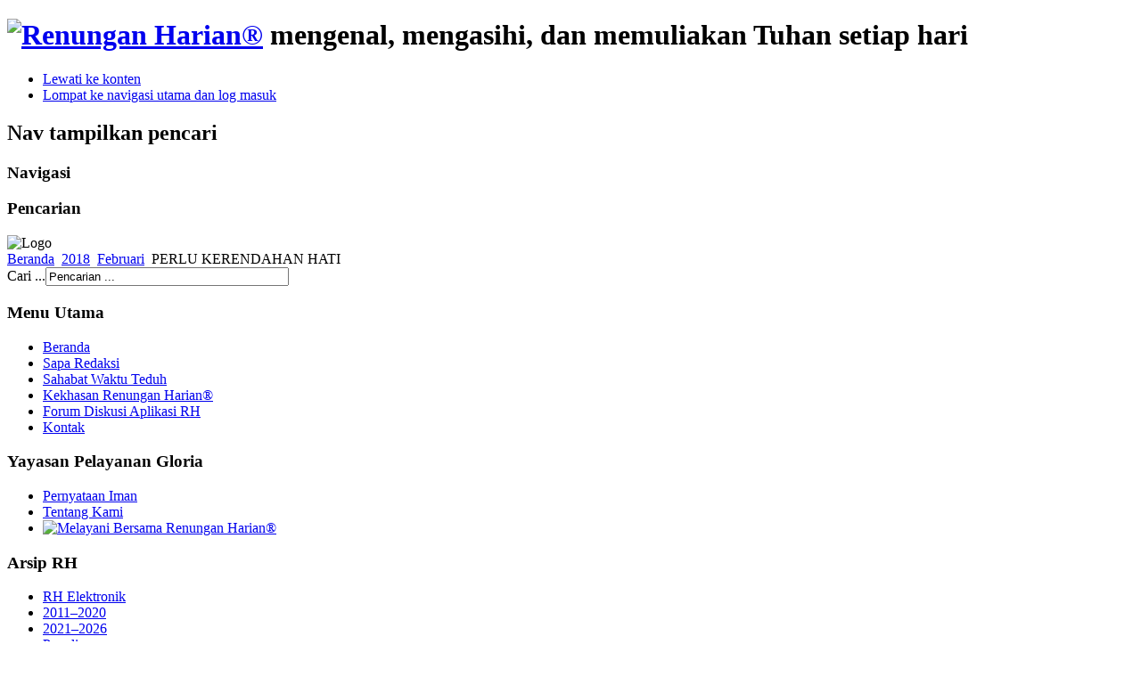

--- FILE ---
content_type: text/html; charset=utf-8
request_url: https://renunganharian.net/2018/101-februari/2442-perlu-kerendahan-hati.html
body_size: 28272
content:
<!DOCTYPE html PUBLIC "-//W3C//DTD XHTML 1.0 Transitional//EN" "http://www.w3.org/TR/xhtml1/DTD/xhtml1-transitional.dtd">
<html xmlns="http://www.w3.org/1999/xhtml" xml:lang="id-id" lang="id-id" dir="ltr" >
  <head>
      <base href="https://renunganharian.net/2018/101-februari/2442-perlu-kerendahan-hati.html" />
  <meta http-equiv="content-type" content="text/html; charset=utf-8" />
  <meta name="keywords" content="renungan, harian, Renungan, Harian, gratis, Gratis, gloria, Gloria, kristen, Kristen, kristiani, Kristiani, indonesia, Indonesia" />
  <meta name="author" content="&lt;a href=&quot;/penulis/176-jb.html&quot; title=&quot;View all articles from Jacqualine Bunga&quot;&gt;Jacqualine Bunga&lt;/a&gt;" />
  <meta name="description" content="Renungan Harian -- mengenal, mengasihi, dan memuliakan Tuhan setiap hari" />
  <meta name="generator" content="Joomla! - Open Source Content Management" />
  <title>PERLU KERENDAHAN HATI</title>
  <link href="/templates/beez5/favicon.ico" rel="shortcut icon" type="image/vnd.microsoft.icon" />
  <link href="https://renunganharian.net/component/search/?Itemid=101&amp;catid=2018&amp;id=2442&amp;format=opensearch" rel="search" title="Pencarian Renungan Harian®" type="application/opensearchdescription+xml" />
  <link rel="stylesheet" href="/plugins/content/extravote/assets/extravote.css" type="text/css" />
  <link rel="stylesheet" href="/media/system/css/modal.css" type="text/css" />
  <link rel="stylesheet" href="/modules/mod_slideshowck/themes/default/css/camera.css" type="text/css" />
  <link rel="stylesheet" href="https://fonts.googleapis.com/css?family=Droid+Sans" type="text/css" />
  <style type="text/css">
#camera_wrap_34 .camera_pag_ul li img, #camera_wrap_34 .camera_thumbs_cont ul li > img {height:75px;}
#camera_wrap_34 .camera_caption {
	display: block;
	position: absolute;
}
#camera_wrap_34 .camera_caption > div {
	font-size: 12px;font-family:'Droid Sans';
}
#camera_wrap_34 .camera_caption > div div.slideshowck_description {
	font-size: 10px;
}

  </style>
  <script src="/media/system/js/mootools-core.js" type="text/javascript"></script>
  <script src="/media/system/js/core.js" type="text/javascript"></script>
  <script src="/media/system/js/caption.js" type="text/javascript"></script>
  <script src="/plugins/content/extravote/assets/extravote.js" type="text/javascript"></script>
  <script src="/media/system/js/mootools-more.js" type="text/javascript"></script>
  <script src="/templates/beez5/javascript/md_stylechanger.js" type="text/javascript" defer="defer"></script>
  <script src="/media/system/js/modal.js" type="text/javascript"></script>
  <script src="/modules/mod_slideshowck/assets/jquery.min.js" type="text/javascript"></script>
  <script src="/modules/mod_slideshowck/assets/jquery.easing.1.3.js" type="text/javascript"></script>
  <script src="/modules/mod_slideshowck/assets/jquery.mobile.customized.min.js" type="text/javascript"></script>
  <script src="/modules/mod_slideshowck/assets/camera.min.js" type="text/javascript"></script>
  <script type="text/javascript">
window.addEvent('load', function() {
				new JCaption('img.caption');
			});
				var ev_basefolder = '';
				var extravote_text=Array('Your browser does not support AJAX!','Loading','Thank you for voting!','You need to login to rate this item.','You have already rated this item.','(%s Votes)','(%s Vote)','Rating %s ');
			
		window.addEvent('domready', function() {

			SqueezeBox.initialize({});
			SqueezeBox.assign($$('a.modal'), {
				parse: 'rel'
			});
		});
  </script>

    <link rel="stylesheet" href="/templates/system/css/system.css" type="text/css" />
    <link rel="stylesheet" href="/templates/beez5/css/position.css" type="text/css" media="screen,projection" />
    <link rel="stylesheet" href="/templates/beez5/css/layout.css" type="text/css" media="screen,projection" />
    <link rel="stylesheet" href="/templates/beez5/css/print.css" type="text/css" media="Print" />
    <link rel="stylesheet" href="/templates/beez5/css/beez5.css" type="text/css" />
    <link rel="stylesheet" href="/templates/beez5/css/general.css" type="text/css" />
        <!--[if lte IE 6]>
      <link href="/templates/beez5/css/ieonly.css" rel="stylesheet" type="text/css" />
    <![endif]-->
    <!--[if IE 7]>
      <link href="/templates/beez5/css/ie7only.css" rel="stylesheet" type="text/css" />
    <![endif]-->
    <script type="text/javascript" src="/templates/beez5/javascript/hide.js"></script>

    <script type="text/javascript">
      var big ='72%';
      var small='53%';
      var altopen='terbuka';
      var altclose='tertutup';
      var bildauf='/templates/beez5/images/plus.png';
      var bildzu='/templates/beez5/images/minus.png';
      var rightopen='Buka info';
      var rightclose='Tutup info';
      var fontSizeTitle='Ukuran huruf';
            var bigger='Lebih besar';
            var reset='Reset';
            var smaller='Lebih kecil';
            var biggerTitle='Tambah ukuran';
            var resetTitle='Kembalikan gaya ke standar';
            var smallerTitle='Kurangi ukuran';
    </script>
  <meta name="msvalidate.01" content="50D04C1CCEDC925F7456899B3BCC9163" />

  <link rel="stylesheet" type="text/css" href="/plugins/editors/jckeditor/typography/typography.php"/></head>

  <body>

<div id="all">
  <div id="back">
      <div id="header">
              <div class="logoheader">
          <h1 id="logo">

                    <a href="/"><img src="/images/sampledata/fruitshop/RH.png" alt="Renungan Harian®" /></a>
                    <span class="header1">
          mengenal, mengasihi, dan memuliakan Tuhan setiap hari          </span></h1>
        </div><!-- end logoheader -->

          <ul class="skiplinks">
            <li><a href="#main" class="u2">Lewati ke konten</a></li>
            <li><a href="#nav" class="u2">Lompat ke navigasi utama dan log masuk</a></li>
                      </ul>
          <h2 class="unseen">Nav tampilkan pencari</h2>
          <h3 class="unseen">Navigasi</h3>
          
          <div id="line">
<!--          
          <div id="fontsize"></div>
-->          
          <h3 class="unseen">Pencarian</h3>
          
          </div> <!-- end line -->
    <div id="header-image">
      
              <img src="/templates/beez5/images/fruits.jpg"  alt="Logo" />
          </div>
          </div><!-- end header -->
        <div id="contentarea">
          <div id="breadcrumbs">

              
<div class="breadcrumbs">
<a href="/" class="pathway">Beranda</a> <img src="/templates/beez5/images/system/arrow.png" alt=""  /> <a href="/2011-2020/2018.html" class="pathway">2018</a> <img src="/templates/beez5/images/system/arrow.png" alt=""  /> <a href="/2011-2020/2018/101-februari.html" class="pathway">Februari</a> <img src="/templates/beez5/images/system/arrow.png" alt=""  /> <span>PERLU KERENDAHAN HATI</span></div>


          </div>

          
                          <div class="left1 leftbigger" id="nav">
            
                <div class="moduletable">
 <form action="/" method="post">
	<div class="search">
		<label for="mod-search-searchword">Cari ...</label><input name="searchword" id="mod-search-searchword" maxlength="20"  class="inputbox" type="text" size="32" value="Pencarian ..."  onblur="if (this.value=='') this.value='Pencarian ...';" onfocus="if (this.value=='Pencarian ...') this.value='';" />	<input type="hidden" name="task" value="search" />
	<input type="hidden" name="option" value="com_search" />
	<input type="hidden" name="Itemid" value="101" />
	</div>
</form>
</div>
<div class="moduletable_menu">
 <h3><span
	class="backh"><span class="backh2"><span class="backh3">Menu Utama</span></span></span></h3>
 
<ul class="menu">
<li class="item-101 current active"><a href="/" >Beranda</a></li><li class="item-103"><a href="/sapa-sahabat.html" >Sapa Redaksi</a></li><li class="item-146"><a href="/sahabat-waktu-teduh.html" >Sahabat Waktu Teduh</a></li><li class="item-106"><a href="/kekhasan-rh.html" >Kekhasan Renungan Harian®</a></li><li class="item-147"><a href="http://apps.renunganharian.net/forum" onclick="window.open(this.href,'targetWindow','toolbar=no,location=no,status=no,menubar=no,scrollbars=yes,resizable=yes,');return false;" >Forum Diskusi Aplikasi RH</a></li><li class="item-136"><a href="/kontak.html" >Kontak</a></li></ul>
</div>
<div class="moduletable">
 <h3><span
	class="backh"><span class="backh2"><span class="backh3">Yayasan Pelayanan Gloria</span></span></span></h3>
 
<ul class="menu">
<li class="item-115"><a href="/pernyataan-iman.html" >Pernyataan Iman</a></li><li class="item-108"><a href="/tentang-kami.html" >Tentang Kami</a></li><li class="item-116"><a href="/melayani-bersama-rh.html" ><img src="/images/donasi.png" alt="Melayani Bersama Renungan Harian®" /></a></li></ul>
</div>
<div class="moduletable">
 <h3><span
	class="backh"><span class="backh2"><span class="backh3">Arsip RH</span></span></span></h3>
 
<ul class="menu">
<li class="item-162"><a href="/rh-elektronik.html" >RH Elektronik</a></li><li class="item-184 parent"><a href="/2011-2020.html" >2011–2020</a></li><li class="item-185 parent"><a href="/2021-2030.html" >2021–2026</a></li><li class="item-148"><a href="/penulis.html" >Penulis</a></li></ul>
</div>
<div class="moduletable">
 <h3><span
	class="backh"><span class="backh2"><span class="backh3">Relasi & eBooks</span></span></span></h3>
 
<ul class="menu">
<li class="item-139"><a href="http://www.kambium.or.id/" target="_blank" >Komunitas Kambium</a></li><li class="item-140"><a href="http://www.katalis.or.id" target="_blank" >Komunitas Katalis</a></li><li class="item-190"><a href="https://www.gloriabooks.id" target="_blank" >Gloria Graffa</a></li><li class="item-191"><a href="https://ebook.katalis.or.id" target="_blank" >eBooks Katalis (Pemuridan)</a></li><li class="item-192"><a href="https://ebook.gloriabooks.id" target="_blank" >eBooks Graffa (Populer)</a></li></ul>
</div>

                
                

<!-- START Pencarian Ayat -->
<div id="carisabda">
<h3><span class="backh"><span class="backh2"><span class="backh3">Cari Ayat atau Bahan (SABDA)</span></span></span></h3>
<form action="http://alkitab.sabda.org/searchbox.php" target="_blank">
    <input name="w" type="hidden" id="w" value="Renungan Harian速"/>
    <input name="wd" type="hidden" id="wd" value=""/>
    <script language="JavaScript" type="text/javascript">
          document.getElementById("wd").value = window.location.hostname;
    </script>
    <input type="text" size="30" value="" name="s" class="textbox" title="Anda dapat memasukkan: ayat (mis.: Yoh 3; Yoh 3:16; Yoh 3:16-21), kata (mis.: Nikodemus), frasa (mis.: &#34;Yesus Kristus&#34;)"/> <br>
    <input type="radio" class="teks2" name="type" value="bible" CHECKED > Alkitab  <input type="radio" name="type" value="resource"> Bahan<br>
    <input type="submit" class="button-link" value="CARI" onClick="this.form.target='_blank'; return true;"/>
</form>
<br />
  <div class="isi">Unduh <b><a href="/jdownloads/dokumen/BAS_Kronologis.pdf" target="_blank">Daftar Bacaan Alkitab Setahun</b></a></div>
</div>


<!-- END Pencarian Ayat -->

<!-- ATURAN PENGUTIPAN -->
<div id="kutipan">
  <h3><span class="backh"><span class="backh2"><span class="backh3">Aturan Pengutipan</span></span></span></h3>
    <div class="isi">»» Setiap materi di situs ini <b>TIDAK DIPERKENANKAN</b> untuk dikutip tanpa seijin <b><i><a href="/../kontak.html">YYS PELAYANAN GLORIA</a></i></b> ««</div>
</div>
<!-- END ATURAN PENGUTIPAN -->

<br><br><br>

<!--FORM e-RH -->
<div id="emailrh">
<h3><span class="backh"><span class="backh2"><span class="backh3">Langganan RH via e-Mail</span></span></span></h3>    
<form action="https://hub.xc.org/subscribe/subscribe.tml" method="POST">
    <table border=0 cellspacing=0 cellpadding=3>
        <tr>
            <td align="left">
                &nbsp;&nbsp;Alamat E-mail: <br>&nbsp;
                <input type="text" name="email" value="" SIZE=25 style="font-size: 8pt">
            </td>
        </tr>
    <tr>
        <td align="left">
            <br>&nbsp;&nbsp;<input type="image" border="0" height="19" width="73" title="subscribe" alt="subscribe" src="https://hub.xc.org/img/english/button_subscribe.gif"  name="subscribe">
        </td>
    </tr>
    </table>
    <input type="hidden" name="list" value="i-kan-akar-renungan-harian">
    <input type="hidden" name="confirm" value="one">
    <input type="hidden" name="showconfirm" value="T">
    <input type="hidden" name="url" value="https://www.renunganharian.net">
</form></div><br>
<!--END FORM e-RH -->

<br><br><br>
    
<!-- Twitter Button -->
<a href="https://twitter.com/RH_net" class="twitter-follow-button" data-show-count="false">Follow @RH_net</a>
<script>!function(d,s,id){var js,fjs=d.getElementsByTagName(s)[0],p=/^http:/.test(d.location)?'http':'https';if(!d.getElementById(id)){js=d.createElement(s);js.id=id;js.src=p+'://platform.twitter.com/widgets.js';fjs.parentNode.insertBefore(js,fjs);}}(document, 'script', 'twitter-wjs');</script>
<!-- END Twitter Button -->
<br><br>    
<!-- IG Button -->
<a href="https://instagram.com/renunganharian_official" target="_blank"><img src="/../images/followIG_300.png" height="25"></a>
<!-- END IG Button -->    
&nbsp;&nbsp;&nbsp;
<!-- Spotify Button -->
<a href="https://s.id/Spotify-RH" target="_blank"><img src="/../images/follow_sptfy.png" height="25"></a>
<!-- END Spotify Button -->    
<br><br>
<!-- Facebook -->
<iframe src="https://www.facebook.com/plugins/page.php?href=https%3A%2F%2Fwww.facebook.com%2Frh.net&tabs&width=240&height=70&small_header=true&adapt_container_width=false&hide_cover=false&show_facepile=false&appId" width="240" height="70" style="border:none;overflow:hidden" scrolling="no" frameborder="0" allowfullscreen="true" allow="autoplay; clipboard-write; encrypted-media; picture-in-picture; web-share"></iframe>
<!-- END Facebook -->
<br><br>
<hr>
<br><br>
<!-- Visitor Map -->
&nbsp;&nbsp;<i>Visitor Traffic: </i><br>&nbsp;
<script type='text/javascript' id='clustrmaps' src='//cdn.clustrmaps.com/map_v2.js?cl=228b22&w=240&t=n&d=bZtJvR5BkrgSSYVI6XhVhP3wHkwucmf7Gm3pZvpZcVQ&co=00ffff&cmn=0000FF&cmo=ff0000&ct=ffffff'></script>
<!-- END Visitor Map -->    
   
<!-- RH APPS -->
<!--<a href="http://apps.renunganharian.net" target="_blank"><img src="/../images/rh_apps_icon.png"></a>-->
<!-- END RH APPS -->

                          </div><!-- end navi -->
            
          
          <div id="wrapper2" >

            <div id="main">

                        
          <!-- Menambahkan posisi modul baru di template Beez5 -->
    
		<!--[if lte IE 7]>
		<link href="/modules/mod_slideshowck/themes/default/css/camera_ie.css" rel="stylesheet" type="text/css" />
		<![endif]-->
		<!--[if IE 8]>
		<link href="/modules/mod_slideshowck/themes/default/css/camera_ie8.css" rel="stylesheet" type="text/css" />
		<![endif]--><script type="text/javascript"> <!--
       jQuery(function(){
        jQuery('#camera_wrap_34').camera({
                height: '24%',
                minHeight: '',
                pauseOnClick: false,
                hover: 1,
                fx: 'random',
                loader: 'pie',
                pagination: 0,
                thumbnails: 0,
                thumbheight: 75,
                thumbwidth: 100,
                time: 7000,
                transPeriod: 1500,
                alignment: 'center',
                autoAdvance: 1,
                mobileAutoAdvance: 1,
                portrait: 0,
                barDirection: 'leftToRight',
                imagePath: '/modules/mod_slideshowck/images/',
                lightbox: 'mediaboxck',
                fullpage: 0,
				mobileimageresolution: '0',
                navigationHover: true,
                navigation: true,
                playPause: true,
                barPosition: 'bottom',
				container: ''
        });
}); //--> </script><!-- debut Slideshow CK -->
<div class="slideshowck camera_wrap camera_amber_skin" id="camera_wrap_34" style="width:730px;">
			<div data-thumb="/images/banners/th/sjbr_th.jpg" data-src="/images/banners/sjbr.jpg" data-link="https://linktr.ee/renunganharian" data-target="_blank" >
													 		</div>
		<div data-thumb="/images/banners/th/RHapps_th.jpg" data-src="/images/banners/RHapps.jpg" data-link="https://apps.renunganharian.net" data-target="_parent" >
													 		</div>
		<div data-thumb="/images/banners/th/prokes23_th.jpg" data-src="/images/banners/prokes23.jpg" data-link="https://www.covid19.go.id/" data-target="_blank" >
													 		</div>
</div>
<div style="clear:both;"></div>
<!-- fin Slideshow CK -->


<!-- IKLAN RH APPS
<div style="text-align:center; width:730px; margin-left:auto; margin-right:auto;">
<img id="Image-Maps_5201302010508204" src="/../images/eRHapp.jpg" usemap="#Image-Maps_5201302010508204" border="0" width="730" height="167" alt="" />
<map id="_Image-Maps_5201302010508204" name="Image-Maps_5201302010508204">
<area shape="rect" coords="186,100,483,136" href="http://apps.renunganharian.net" alt="" title=""    />
</map><p></p>
</div>
END IKLAN RH APPS -->

<!-- IKLAN RH PAT2015
<img src="/../images/pat15.jpg" alt="" usemap="#Map" />
<map name="Map" id="Map">
    <area alt="" title="" href="http://www.bukugloria.com" target="_blank" shape="poly" coords="579,145,580,165,725,165,726,147" />
    <p></p>
</map>
END IKLAN RH PAT2015 -->

<!-- IKLAN RH
<div style="text-align:center; width:730px; margin-left:auto; margin-right:auto;">
<a href="http://www.katalis.or.id/forum" target="_blank" ><img src="/../images/forum14.jpg" border="0" width="730" height="167" alt="" /></a>
<p></p>
</div>
END IKLAN RH APPS -->

<!-- IKLAN RH PASKAH
<img src="/../images/paskah16.jpg" border="0" width="730" height="167" alt="" /></a>
<p></p>
END IKLAN RH PASKAH -->

<!-- UCAPAN NATAL
<img src="/../images/natal22.jpg" border="0" alt="" /></a>
<p></p>
END UCAPAN NATAL -->

<!-- SPOTIFY PLAYER -->              
<p></p>
<iframe style="border-radius:12px" src="https://open.spotify.com/embed/show/0zwZ9VX4M8ag1wO5Johqbk?utm_source=generator" width="100%" height="80" frameBorder="0" allowfullscreen="" allow="autoplay; clipboard-write; encrypted-media; fullscreen; picture-in-picture" loading="lazy"></iframe>
<!-- END SPOTIFY PLAYER -->              
              
<p></p><p></p>

              
<div id="system-message-container">
</div>
              <!-- <div id="ralat"> <strong>RALAT:</strong> Pada RH edisi hari ini, 25 Juli 2012, pada paragraf I tertulis <strong>Pendeta Tadius Gunadi</strong>, yang benar adalah <strong>Pendeta Paul Gunadi</strong>. Redaksi RH mohon maaf atas kekeliruan yang terjadi. Dengan ini, naskah telah dikoreksi. Terima kasih. Tuhan memberkati.</div> -->
              <!-- <div id="ralat"> <strong>INFO:</strong> Mulai edisi 2024, seluruh penulisan artikel <i>Renungan Harian®</i> dan setiap kutipan Kitab Suci di dalamnya, jika tidak diberi catatan khusus, menggunakan/diambil dari ALKITAB Terjemahan Baru Edisi Kedua (TB2) © LAI, 2023.</div> -->
              <!-- <div id="ralat"> Segenap Pimpinan dan Staf Yayasan Pelayanan Gloria mengucapkan:<br><strong>Selamat Natal 2024 dan Tahun Baru 2025.</strong><br>Tuhan senantiasa memberkati pelayanan kita bersama.<br><i>Glory to God in the highest.</i></div> -->
              <div class="item-page">

	<h2>
			<a href="/2011-2020/2018/101-februari/2442-perlu-kerendahan-hati.html">
		PERLU KERENDAHAN HATI</a>
		</h2>



<div class="extravote">
  <span class="extravote-stars">
    <span id="rating_2442_x" class="current-rating" style="width:90%;"></span>
    <span class="extravote-star"><a href="javascript:void(null)" onclick="javascript:JVXVote(2442,1,108,24,'x',1,1);" title="Very Poor" class="ev-one-star">1</a></span>
    <span class="extravote-star"><a href="javascript:void(null)" onclick="javascript:JVXVote(2442,2,108,24,'x',1,1);" title="Poor" class="ev-two-stars">2</a></span>
    <span class="extravote-star"><a href="javascript:void(null)" onclick="javascript:JVXVote(2442,3,108,24,'x',1,1);" title="Regular" class="ev-three-stars">3</a></span>
    <span class="extravote-star"><a href="javascript:void(null)" onclick="javascript:JVXVote(2442,4,108,24,'x',1,1);" title="Good" class="ev-four-stars">4</a></span>
    <span class="extravote-star"><a href="javascript:void(null)" onclick="javascript:JVXVote(2442,5,108,24,'x',1,1);" title="Very Good" class="ev-five-stars">5</a></span>
  </span>
  <span class="extravote-info" id="extravote_2442_x">Rating 4.50 (24 Votes)</span>
</div>

	<dl class="article-info">
	<dt class="article-info-term">Rincian</dt>
	<dd class="published">
	Diterbitkan hari Kamis, 15 Februari 2018 00:00	</dd>
	<dd class="createdby">
				Ditulis oleh <a href="/penulis/176-jb.html" title="View all articles from Jacqualine Bunga">Jacqualine Bunga</a>		</dd>
	<dd class="hits">
	Dibaca: 14264 kali	</dd>
	</dl>



<p>Baca: <a href="http://alkitab.sabda.org/passage.php?passage=Ef%205:22-33&amp;mode=text" target="_blank"><strong>Efesus 5:22-33</strong></a><br /><br /><em>Bagaimanapun juga, bagi kamu masing-masing berlaku: Kasihilah istrimu seperti dirimu sendiri dan istri hendaklah menghormati suaminya. (Efesus 5:33)</em><br /><br /><br />Bacaan Alkitab Setahun:<br /><a href="http://alkitab.sabda.org/passage.php?passage=Bil%207&amp;mode=text" target="_blank">Bilangan 7</a></p>
 
<p><a href="http://alkitab.sabda.org/passage.php?passage=Bil%207&amp;mode=text" target="_blank"></a><br /><br />Hampir sepuluh tahun pernikahan, sang istri selalu mengalami kekerasan dalam rumah tangga. Kata-kata menyakitkan sampai kekerasan fisik dialami sang istri. Kasus seperti ini juga sering terjadi dalam rumah tangga Kristen. Bukan hanya istri, kekerasan bisa juga terjadi pada suami, anak dan kerabat yang tinggal serumah. Padahal kokohnya sebuah rumah tangga Kristen, terletak pada kesatuan hati, pikiran, jiwa dan tujuan di antara suami istri. Jika kesatuan itu tidak dipelihara maka rumah tangga Kristen sudah berada dalam bahaya.<br /><br />Rasul Paulus menuliskan nasihat bijak bagi pasangan suami istri. Seorang istri Kristen dengan rendah hati perlu memahami prinsip “kepala” yang tunduk pada suaminya seperti kepada Kristus yang adalah kepala jemaat. Suami juga harus senantiasa mengasihi istrinya dalam segala situasi. Seperti teladan Kristus yang mengasuh, merawat dan mengasihi jemaat-Nya. Rasul Paulus mengajak menaruh tujuan dan pikiran kita hanya pada Kristus.<br /><br />Dalam sebuah ikatan perkawinan, perlu ada kerendahan hati. Sikap mementingkan diri sendiri dan menganggap yang lain tidak penting, menjadi ancaman dalam hubungan suami istri. Kekerasan hati hanya bisa dilembutkan jika kita saling menghormati. Pertengkaran, rasa iri, sifat ego dan hawa nafsu berasal dari dunia. Karena itu, jangan memberi tempat kepada iblis untuk menguasai hati. Mari kita minta hikmat sorgawi yang membawa damai, penurut dan penuh belas kasih, sehingga buah kerendahan hatilah yang ditaburkan untuk menciptakan kedamaian di dalam setiap rumah tangga.</p>
<p style="text-align: right;">—JB/www.renunganharian.net</p>
<p style="text-align: center;"><br />HATI YANG KERAS HANYA DAPAT DILEMBUTKAN<br />JIKA ADA KERENDAHAN HATI DAN SALING MENGHORMATI</p>
<hr />
<p style="text-align: right;"><span style="font-size: x-small;">Anda diberkati melalui Renungan Harian?</span><br /><span style="font-size: x-small;">Jadilah berkat dengan mendukung pelayanan kami.</span><br /><span style="font-size: x-small;">Rek. Renungan Harian BCA No. 456 500 8880 a.n. Yayasan Gloria</span></p><div id='fb-root'></div>
				<script>(function(d, s, id) {
				  var js, fjs = d.getElementsByTagName(s)[0];
				  if (d.getElementById(id)) return;
				  js = d.createElement(s); js.id = id;
				  js.src = '//connect.facebook.net/en_GB/all.js#xfbml=1';
				  fjs.parentNode.insertBefore(js, fjs);
				}(document, 'script', 'facebook-jssdk'));</script>
				
			<div class='fb-comments' data-href='http://renunganharian.net/2018/101-februari/2442-perlu-kerendahan-hati.html' data-num-posts='4' data-width='500' ></div>
	
</div>


<!-- YouTube -->
              <hr /><p></p>
              <h2>
              Renungan Harian® via <a href="https://www.youtube.com/RenunganHarian_Official?sub_confirmation=1" target="_blank"><img src="/../images/yt_logo.png" style="vertical-align: middle;" border="0" height="20"></a> Hari Ini
              </h2>
              <iframe width="560" height="315" src="https://www.youtube.com/embed/videoseries?list=PLMmufoKce4xF7kMSj1tlMfsjBdx6g2m2o" frameborder="0" allow="autoplay; encrypted-media" allowfullscreen></iframe><p></p>
              <h3 style="color: green;">
              Klik <a href="https://www.youtube.com/RenunganHarian_Official?sub_confirmation=1" target="_blank">SUBSCRIBE + Tanda Lonceng 🔔</a> untuk mendapatkan notifikasi saat renungan terbaru sudah tersedia.</h3>
<!-- END YouTube -->    

<!-- YouTube SJBR
              <hr /><p></p>
              <h2>
              <i>Livestream</i> Satu Jam Bersama Renungan Harian® via <a href="https://www.youtube.com/RenunganHarian_Official?sub_confirmation=1" target="_blank"><img src="/../images/yt_logo.png" style="vertical-align: middle;" border="0" height="20"></a> Hari Ini
              </h2>
<iframe width="560" height="315" src="https://www.youtube.com/embed/fgq0imLqWnc?si=nDXhPPQKguh63W4M" frameborder="0" allow="accelerometer; autoplay; clipboard-write; encrypted-media; gyroscope; picture-in-picture; web-share" referrerpolicy="strict-origin-when-cross-origin" allowfullscreen></iframe>              
              <p></p>
              <h3 style="color: green;">
              Klik <a href="https://www.youtube.com/RenunganHarian_Official?sub_confirmation=1" target="_blank">SUBSCRIBE + Tanda Lonceng 🔔</a> untuk mendapatkan notifikasi saat renungan terbaru sudah tersedia.</h3>
END YouTube SJBR-->
              
            </div><!-- end main -->

          </div><!-- end wrapper -->

        
      
          <div class="wrap"></div>

        </div> <!-- end contentarea -->

      </div><!-- back -->

    </div><!-- all -->

    <div id="footer-outer">

    
      <div id="footer-sub">

              <div id="footer">
      
          
          <p style="line-height:110%; font-size:8pt">
<!--
            Seluruh kutipan Kitab Suci, jika tidak diberi catatan khusus, diambil dari <i>Alkitab Terjemahan Baru Indonesia</i> &copy; LAI, 1974 dan <i>Perjanjian Baru Terjemahan Baru Edisi 2</i> &copy; LAI, 1997.
-->            
            Mulai edisi 2024, seluruh kutipan Kitab Suci, jika tidak diberi catatan khusus, diambil dari <i>ALKITAB Terjemahan Baru Edisi Kedua (TB2)</i> &copy; LAI, 2023.
            <br />
            Renungan Harian&reg; terdaftar di Direktorat Jenderal Kekayaan Intelektual, Kementerian Hukum & HAM R.I. dengan nomor IDM000345734.<br />
            &copy; Yayasan Pelayanan Gloria &mdash;
            <!--<a href="http://www.prchecker.info/" title="Free Page Rank Tool" target="_blank">
<img src="http://pr.prchecker.info/getpr.php?codex=aHR0cDovL3d3dy5yZW51bmdhbmhhcmlhbi5uZXQ=&tag=3" alt="Free Page Rank Tool" style="border:0;" align="middle" /></a>--><a href="http://bit.ly/RHfeed" title="RSS Feed Renungan Harian®" target="_blank"><img src="http://www.renunganharian.net/rss/rss20.gif" alt="RSS Feed Renungan Harian®" align="top" /></a>
<!--
            Rekening Renungan Harian BCA No. 456-500-888-0 a.n. Yayasan Pelayanan Gloria. E-mail: <a href="mailto:YG@renunganharian.net"><img src="/templates/beez5/images/imel_RH.png" align="top"></a> 
-->
          </p>

<!--          
          
          <p>
            Didukung oleh <a href="http://www.joomla.org/">Joomla!&#174;</a>
          </p>
-->          
              </div><!-- end footer -->
      
      </div>

    </div>
    
    <script src="https://website-widgets.pages.dev/dist/sienna.min.js" defer></script>
  </body>
</html>